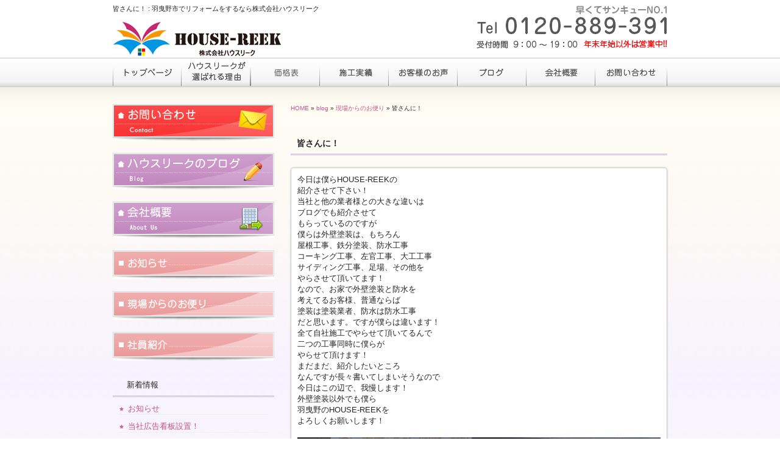

--- FILE ---
content_type: text/html; charset=UTF-8
request_url: https://www.house-reek.com/archives/402
body_size: 4710
content:
<!DOCTYPE html PUBLIC "-//W3C//DTD XHTML 1.0 Transitional//EN" "http://www.w3.org/TR/xhtml1/DTD/xhtml1-transitional.dtd">
<html xmlns="http://www.w3.org/1999/xhtml" xmlns:og="http://ogp.me/ns#" xmlns:fb="http://www.facebook.com/2008/fbml" lang="ja" xml:lang="ja">

<head profile="http://gmpg.org/xfn/11">
<meta http-equiv="Content-Type" content="text/html; charset=UTF-8" />
<meta http-equiv="content-style-type" content="text/css" />
<meta http-equiv="content-script-type" content="text/javascript" />
<meta http-equiv="X-UA-Compatible" content="IE=EmulateIE7" />

<meta property="fb:admins" content="100006236223249" />
<meta property="og:url" content="https://www.house-reek.com/archives/402" />
<meta property="og:title" content="皆さんに！" />
<meta property="og:type" content="article" />
<meta property="og:description" content="今日は僕らHOUSE-REEKの 紹介させて下さい！ 当社と他の業者様との大きな違いは ブログでも紹介させて もらっているのですが 僕らは外壁塗装は、もちろん 屋根工事、鉄分塗装、防水工事 コーキング" />
<meta property="og:site_name" content="株式会社ハウスリーク" />
<meta property="og:image" content="http://www.house-reek.com/wp-content/uploads/IMG_8879.jpg" />
<title>皆さんに！ | 羽曳野市でリフォームをするなら株式会社ハウスリーク</title>
<meta name="description" content="羽曳野市で住宅リフォームをお考えなら株式会社ハウスリークにお任せください！外壁塗装・防水をはじめ、内装や建具・水回りなどのリフォームも全て対応しております。職人直営店だから品質も価格も安心をお約束☆" />
<meta name="keywords" content="羽曳野市,リフォーム,外壁塗装,防水工事,富田林市" />
<link rel="stylesheet" href="https://www.house-reek.com/wp-content/themes/theme-child/style.css" type="text/css" media="all" />
<link rel="alternate" type="application/atom+xml" title="株式会社ハウスリーク Atom Feed" href="https://www.house-reek.com/feed/atom" />
<link rel="alternate" type="application/rss+xml" title="株式会社ハウスリーク RSS Feed" href="https://www.house-reek.com/feed" />
<link rel="pingback" href="https://www.house-reek.com/xmlrpc.php" />
		<script type="text/javascript">
			window._wpemojiSettings = {"baseUrl":"https:\/\/s.w.org\/images\/core\/emoji\/72x72\/","ext":".png","source":{"concatemoji":"https:\/\/www.house-reek.com\/wp-includes\/js\/wp-emoji-release.min.js"}};
			!function(e,o,t){var a,n,r;function i(e){var t=o.createElement("script");t.src=e,t.type="text/javascript",o.getElementsByTagName("head")[0].appendChild(t)}for(r=Array("simple","flag","unicode8","diversity"),t.supports={everything:!0,everythingExceptFlag:!0},n=0;n<r.length;n++)t.supports[r[n]]=function(e){var t,a,n=o.createElement("canvas"),r=n.getContext&&n.getContext("2d"),i=String.fromCharCode;if(!r||!r.fillText)return!1;switch(r.textBaseline="top",r.font="600 32px Arial",e){case"flag":return r.fillText(i(55356,56806,55356,56826),0,0),3e3<n.toDataURL().length;case"diversity":return r.fillText(i(55356,57221),0,0),a=(t=r.getImageData(16,16,1,1).data)[0]+","+t[1]+","+t[2]+","+t[3],r.fillText(i(55356,57221,55356,57343),0,0),a!=(t=r.getImageData(16,16,1,1).data)[0]+","+t[1]+","+t[2]+","+t[3];case"simple":return r.fillText(i(55357,56835),0,0),0!==r.getImageData(16,16,1,1).data[0];case"unicode8":return r.fillText(i(55356,57135),0,0),0!==r.getImageData(16,16,1,1).data[0]}return!1}(r[n]),t.supports.everything=t.supports.everything&&t.supports[r[n]],"flag"!==r[n]&&(t.supports.everythingExceptFlag=t.supports.everythingExceptFlag&&t.supports[r[n]]);t.supports.everythingExceptFlag=t.supports.everythingExceptFlag&&!t.supports.flag,t.DOMReady=!1,t.readyCallback=function(){t.DOMReady=!0},t.supports.everything||(a=function(){t.readyCallback()},o.addEventListener?(o.addEventListener("DOMContentLoaded",a,!1),e.addEventListener("load",a,!1)):(e.attachEvent("onload",a),o.attachEvent("onreadystatechange",function(){"complete"===o.readyState&&t.readyCallback()})),(a=t.source||{}).concatemoji?i(a.concatemoji):a.wpemoji&&a.twemoji&&(i(a.twemoji),i(a.wpemoji)))}(window,document,window._wpemojiSettings);
		</script>
		<style type="text/css">
img.wp-smiley,
img.emoji {
	display: inline !important;
	border: none !important;
	box-shadow: none !important;
	height: 1em !important;
	width: 1em !important;
	margin: 0 .07em !important;
	vertical-align: -0.1em !important;
	background: none !important;
	padding: 0 !important;
}
</style>
<link rel='stylesheet' id='contact-form-7-css'  href='https://www.house-reek.com/wp-content/plugins/contact-form-7/includes/css/styles.css' type='text/css' media='all' />
<link rel='stylesheet' id='wp-pagenavi-css'  href='https://www.house-reek.com/wp-content/plugins/wp-pagenavi/pagenavi-css.css' type='text/css' media='all' />
<link rel='stylesheet' id='thickboxcss-css'  href='https://www.house-reek.com/wp-content/themes/theme-child/css/thickbox.css' type='text/css' media='all' />
<script type='text/javascript' src='https://ajax.googleapis.com/ajax/libs/jquery/1.8/jquery.min.js'></script>
<script type='text/javascript' src='https://www.house-reek.com/wp-content/themes/theme-child/js/heightLine.js'></script>
<script type='text/javascript' src='https://www.house-reek.com/wp-content/themes/theme-child/js/thickbox.js'></script>
<script type='text/javascript' src='https://www.house-reek.com/wp-content/themes/theme-child/js/yuga.js'></script>
<script type='text/javascript' src='https://www.house-reek.com/wp-content/themes/theme-child/js/jquery.ui.core.js'></script>
<script type='text/javascript' src='https://www.house-reek.com/wp-content/themes/theme-child/js/galleria.js'></script>
<link rel='https://api.w.org/' href='https://www.house-reek.com/wp-json/' />
<link rel="EditURI" type="application/rsd+xml" title="RSD" href="https://www.house-reek.com/xmlrpc.php?rsd" />
<link rel="wlwmanifest" type="application/wlwmanifest+xml" href="https://www.house-reek.com/wp-includes/wlwmanifest.xml" /> 
<link rel='prev' title='羽曳野市事務所にて' href='https://www.house-reek.com/archives/400' />
<link rel='next' title='本日社名入り帽子' href='https://www.house-reek.com/archives/405' />
<link rel='shortlink' href='https://www.house-reek.com/?p=402' />
<link rel="alternate" type="application/json+oembed" href="https://www.house-reek.com/wp-json/oembed/1.0/embed?url=https%3A%2F%2Fwww.house-reek.com%2Farchives%2F402" />
<link rel="alternate" type="text/xml+oembed" href="https://www.house-reek.com/wp-json/oembed/1.0/embed?url=https%3A%2F%2Fwww.house-reek.com%2Farchives%2F402&#038;format=xml" />

<!-- All in One SEO Pack 1.6.15.3 by Michael Torbert of Semper Fi Web Design[1283,1307] -->
<link rel="canonical" href="https://www.house-reek.com/archives/402" />
<!-- /all in one seo pack -->
<link rel="alternate" media="handheld" type="text/html" href="https://www.house-reek.com/archives/402" />
<!--GoogleAnalyticsStart-->
<script>
  (function(i,s,o,g,r,a,m){i['GoogleAnalyticsObject']=r;i[r]=i[r]||function(){
  (i[r].q=i[r].q||[]).push(arguments)},i[r].l=1*new Date();a=s.createElement(o),
  m=s.getElementsByTagName(o)[0];a.async=1;a.src=g;m.parentNode.insertBefore(a,m)
  })(window,document,'script','//www.google-analytics.com/analytics.js','ga');

  ga('create', 'UA-42681666-1', 'auto');
  ga('send', 'pageview');

</script>
<!--GoogleAnalyticsEnd--><link rel="Shortcut Icon" type="image/x-icon" href="//www.house-reek.com/wp-content/uploads/favicon02.ico" />
</head>

<body>

<div id="fb-root"></div>
<script>
(function(d, s, id) {
	var js, fjs = d.getElementsByTagName(s)[0];
	if (d.getElementById(id)) return;
	js = d.createElement(s); js.id = id;
	js.src = "//connect.facebook.net/ja_JP/sdk.js#xfbml=1&version=v2.3";
	fjs.parentNode.insertBefore(js, fjs);
}(document, 'script', 'facebook-jssdk'));</script>

<div id="wrapper">

	<!-- ヘッダー -->
	<div id="header">
		<h1>皆さんに！ : 羽曳野市でリフォームをするなら株式会社ハウスリーク</h1>
		<!-- ロゴ --><a href="https://www.house-reek.com"><img src="https://www.house-reek.com/wp-content/themes/theme-child/images/logo.gif" alt="株式会社ハウスリーク" /></a><!-- / ロゴ -->
	</div>    
	<!-- / ヘッダー -->

	<!-- トップナビゲーション -->
	<ul id="topnav" class="nav">
		<li><a href="https://www.house-reek.com" id="nav001">トップページ</a></li>
		<li><a href="/concept" id="nav002">ハウスリークが選ばれる理由</a></li>
		<li><a href="/homedr" id="nav003">価格表</a></li>
		<li><a href="/achievements" id="nav004">施工実績</a></li>
		<li><a href="/voice" id="nav005">お客様のお声</a></li>
		<li><a href="/blog" id="nav006">ブログ</a></li>
		<li><a href="/information" id="nav007">会社概要</a></li>
		<li><a href="/contact" id="nav008">お問い合わせ</a></li>
	</ul>
	<!-- トップナビゲーション -->   
    
	<!-- コンテンツ -->
	<div id="container" class="clearfix">

        <div id="main" class="blog">
       
					            <div id="breadcrumb">
            	<a href="/">HOME</a> &raquo; <a href="/blog">blog</a> &raquo; <a href="https://www.house-reek.com/archives/category/letter" rel="category tag">現場からのお便り</a> &raquo;   皆さんに！            </div><!--/breadcrumb-->
           
		        
        
			
				            
            
		                    <h2>  皆さんに！</h2>
            

			
			
			            <div class="article">
	                            
            	<div class="post-content">
                
                	今日は僕らHOUSE-REEKの
<blockquote></blockquote>
紹介させて下さい！
<blockquote></blockquote>
当社と他の業者様との大きな違いは
<blockquote></blockquote>
ブログでも紹介させて
<blockquote></blockquote>
もらっているのですが
<blockquote></blockquote>
僕らは外壁塗装は、もちろん
<blockquote></blockquote>
屋根工事、鉄分塗装、防水工事
<blockquote></blockquote>
コーキング工事、左官工事、大工工事
<blockquote></blockquote>
サイディング工事、足場、その他を
<blockquote></blockquote>
やらさせて頂いてます！
<blockquote></blockquote>
なので、お家で外壁塗装と防水を
<blockquote></blockquote>
考えてるお客様、普通ならば
<blockquote></blockquote>
塗装は塗装業者、防水は防水工事
<blockquote></blockquote>
だと思います。ですが僕らは違います！
<blockquote></blockquote>
全て自社施工でやらせて頂いてるんで
<blockquote></blockquote>
二つの工事同時に僕らが
<blockquote></blockquote>
やらせて頂けます！
<blockquote></blockquote>
まだまだ、紹介したいところ
<blockquote></blockquote>
なんですが長々書いてしまいそうなので
<blockquote></blockquote>
今日はこの辺で、我慢します！
<blockquote></blockquote>
外壁塗装以外でも僕ら
<blockquote></blockquote>
羽曳野のHOUSE-REEKを
<blockquote></blockquote>
よろしくお願いします！



















<br /><br /><a href="https://www.house-reek.com/wp-content/uploads/IMG_8879.jpg"><img src="https://www.house-reek.com/wp-content/uploads/IMG_8879.jpg" alt="IMG_8879.JPG" class="alignnone size-full" /></a>                
					
                    						                                        
            	</div><!--/post-content-->
                <div class="post-meta">
                2014年8月29日(金) 21:43｜カテゴリー：<a href="https://www.house-reek.com/archives/category/letter" rel="category tag">現場からのお便り</a>                </div><!--/post-meta-->
                            </div><!--/article-->
			

             

			            
                        <table border="0" width="100%" id="single-paging">
                 <tr>
                     <td align="left">
                         &laquo; <a href="https://www.house-reek.com/archives/400" rel="prev">羽曳野市事務所にて</a>                    </td>
                    <td align="right">
                         <a href="https://www.house-reek.com/archives/405" rel="next">本日社名入り帽子</a> &raquo;                    </td>
                </tr>
            </table>
            
            
        </div>

		<!-- / メイン -->

			<!-- 左 カラム -->
		<div id="sidebar">

			<p><a href="/contact"><img src="https://www.house-reek.com/wp-content/themes/theme-child/images/banner_s1.jpg" alt="お問い合わせ" /></a></p>
			<p><a href="/blog"><img src="https://www.house-reek.com/wp-content/themes/theme-child/images/banner_s2.jpg" alt="ハウスリークのブログ" /></a></p>
			<p><a href="/information"><img src="https://www.house-reek.com/wp-content/themes/theme-child/images/banner_s3.jpg" alt="会社概要" /></a></p>
			
			<p><a href="/archives/category/news"><img src="https://www.house-reek.com/wp-content/themes/theme-child/images/category_bnr01.jpg" alt="お知らせ" /></a></p>
			<p><a href="/archives/category/letter"><img src="https://www.house-reek.com/wp-content/themes/theme-child/images/category_bnr02.jpg" alt="現場からのお便り" /></a></p>
			<p><a href="/archives/category/社員紹介"><img src="https://www.house-reek.com/wp-content/themes/theme-child/images/category_bnr03.jpg" alt="社員紹介" /></a></p>

					<div id="recent-posts-2" class="widget widget_recent_entries">		<h3>新着情報</h3>		<ul>
					<li>
				<a href="https://www.house-reek.com/archives/2386">お知らせ</a>
						</li>
					<li>
				<a href="https://www.house-reek.com/archives/2078">当社広告看板設置！</a>
						</li>
					<li>
				<a href="https://www.house-reek.com/archives/2073">キッチン水栓交換工事</a>
						</li>
					<li>
				<a href="https://www.house-reek.com/archives/2068">キッチン水栓交換</a>
						</li>
					<li>
				<a href="https://www.house-reek.com/archives/2061">東大阪市菱屋　電気メーターBOXの復旧作業</a>
						</li>
				</ul>
		</div>		
			<p><a href="/contact"><img src="https://www.house-reek.com/wp-content/themes/theme-child/images/bnr_contact.jpg" alt="お問い合わせ" /></a></p>
            <p><img src="https://www.house-reek.com/wp-content/themes/theme-child/images/img_mobile.jpg" alt="モバイルサイト" /></p>
            <p><a href="https://www.facebook.com/pages/%E3%83%8F%E3%82%A6%E3%82%B9%E3%83%AA%E3%83%BC%E3%82%AF/170384719809358" target="_blank"><img src="https://www.house-reek.com/wp-content/themes/theme-child/images/bnr_facebook.gif" alt="facebook" /></a></p>
            <p><a href="https://line.me/R/ti/p/%40slg1923q" target="_blank"><img src="https://www.house-reek.com/wp-content/themes/theme-child/images/bnr_line@.png" alt="line@" /></a></p>
            
  <!--          <p><a href="https://www.nuri-kae.jp/" target="_blank"><img src="https://www.nuri-kae.jp/column/part/wp-content/uploads/2021/05/nurikae_outer-wall_234x60_2x.png" width="234" height="60" alt="外壁塗装の優良会社紹介ヌリカエ" /></a></p>-->
            
              <p><a target="_blank" class="ienakama-banner" href="https://www.ienakama.com/"><img alt="家仲間コム" src="https://www.ienakama.com/share/img/ienakama-banner-platinum.svg" width="234" height="60"></a></p>
            

		</div>
		<!-- /  左 カラム  -->

	</div>
	<!-- / コンテンツ -->

	<!-- フッター -->
	<div id="footer">
		<div class="inner clearfix">

			<div class="footlogo">
            	<h5><a href="https://www.house-reek.com">外壁塗装や防水工事の塗り替えは羽曳野市の株式会社ハウスリークへ</a></h5>
				<p><a href="https://www.house-reek.com"><img src="https://www.house-reek.com/wp-content/themes/theme-child/images/logo.gif" alt="株式会社ハウスリーク" /></a></p>
			</div>
            
            <p class="footinfo"><img src="https://www.house-reek.com/wp-content/themes/theme-child/images/footer_tel.gif" alt="072-950-1423" /></p>

			<div class="sitemap">
				<ul>
                    <li><a href="https://www.house-reek.com">トップページ</a></li>
                    <li><a href="/concept">ハウスリークが選ばれる理由</a></li>
                    <li><a href="/homedr">価格表</a></li>
                    <li><a href="/achievements">施工実績</a></li>
				</ul>
			</div>
			<div class="sitemap">
				<ul>
                    <li><a href="/voice">お客様のお声</a></li>
					<li><a href="/blog">ブログ</a></li>
                    <li><a href="/information">会社概要</a></li>
                    <li><a href="/contact">お問い合わせ</a></li>
				</ul>
			</div>
	</div>
</div>
<!-- / フッター -->

</div>

<address>Copyright&copy; 2026 外壁塗装・防水工事の株式会社HOUSE-REEK All Rights Reserved.</address>
<script type='text/javascript' src='https://www.house-reek.com/wp-content/plugins/contact-form-7/includes/js/jquery.form.min.js'></script>
<script type='text/javascript'>
/* <![CDATA[ */
var _wpcf7 = {"loaderUrl":"https:\/\/www.house-reek.com\/wp-content\/plugins\/contact-form-7\/images\/ajax-loader.gif","sending":"\u9001\u4fe1\u4e2d ..."};
/* ]]> */
</script>
<script type='text/javascript' src='https://www.house-reek.com/wp-content/plugins/contact-form-7/includes/js/scripts.js'></script>
<script type='text/javascript' src='https://www.house-reek.com/wp-includes/js/wp-embed.min.js'></script>
</body>
</html>

--- FILE ---
content_type: text/css
request_url: https://www.house-reek.com/wp-content/themes/theme-child/extend.css
body_size: 1831
content:
@charset "utf-8";
/*
Theme Name: cloudtpl_776
Theme URI: http://c-tpl.com/
Description: cloudtpl_776
Version: 1.0
Author: Cloud template
Author URI: http://c-tpl.com/
Tags: simple

	Cloud template v1.0
	 http://c-tpl.com/

	This theme was designed and built by Cloud template,
	whose blog you will find at http://c-tpl.com/

	The CSS, XHTML and design is released under GPL:
	http://www.opensource.org/licenses/gpl-license.php

*/

*{margin:0;padding:0;}

body{
font: 13px/1.4 "メイリオ","Meiryo",arial,"ヒラギノ角ゴ Pro W3","Hiragino Kaku Gothic Pro",Osaka,"ＭＳ Ｐゴシック","MS PGothic",Sans-Serif;
color:#252525;
background: #ffffff url(images/bg.png) repeat-x top;
}

body#toppage {
background: url(images/bg_top.png) repeat-x top;
}

a{color:#c55287;text-decoration:none;}
a:hover{color:#867c9b;}
a:active, a:focus {outline: 0;}
img{border:0;}
.clear{clear:both;}


li{ list-style:none;}

/*************
全体
*************/
#wrapper{
margin: 0 auto;
padding: 0 20px;
width: 910px;
}

#container{ margin-bottom:40px;}

/*************
/* ヘッダー
*************/
#header{
background: url(images/header.png) no-repeat 100% 9px;
height: 80px;
}

#header h1 {
padding: 7px 0 13px;
font-size: 11px;
font-weight: normal;
}


/*************
/* トップナビゲーション
*************/
ul#topnav{
margin: 15px 0;
width: 910px;
height: 46px;
background:url(images/topnav.png) no-repeat 0 0;
}

ul#topnav li{float:left;list-style:none;width:113px;}

ul#topnav a{
text-indent: -9999px;
text-decoration: none;
display: block;
width: 113px;
height: 46px;
background:url(images/topnav.png) no-repeat;
}

ul#topnav a#nav001{background-position:0 0;}
ul#topnav a#nav002{background-position:-113px 0;}
ul#topnav a#nav003{background-position:-225px 0;}
ul#topnav a#nav004{background-position:-339px 0;}
ul#topnav a#nav005{background-position:-453px 0;}
ul#topnav a#nav006{background-position:-566px 0;}
ul#topnav a#nav007{background-position:-679px 0;}
ul#topnav a#nav008{background-position:-792px 0;}

ul#topnav a#nav001:hover, ul#topnav li.active a#nav001{background-position:0 -46px;}
ul#topnav a#nav002:hover, ul#topnav li.active a#nav002{background-position:-113px -46px;}
ul#topnav a#nav003:hover, ul#topnav li.active a#nav003{background-position:-225px -46px;}
ul#topnav a#nav004:hover, ul#topnav li.active a#nav004{background-position:-339px -46px;}
ul#topnav a#nav005:hover, ul#topnav li.active a#nav005{background-position:-453px -46px;}
ul#topnav a#nav006:hover, ul#topnav li.active a#nav006{background-position:-566px -46px;}
ul#topnav a#nav007:hover, ul#topnav li.active a#nav007{background-position:-679px -46px;}
ul#topnav a#nav008:hover, ul#topnav li.active a#nav008{background-position:-792px -46px;}


/*************
メイン（右側）コンテンツ
*************/
#main {
float: right;
width: 618px;
padding: 15px 0;
display: inline;
}

#main .bannerM img{
padding-right: 10px;
padding-bottom: 15px;
}
#main .bannerM img.last{padding-right:0;}

#main h2{
margin-bottom: 10px;
padding: 0 10px;
line-height: 40px;
font-size: 14px;
font-weight: normal;
background: url(images/heading.png) no-repeat;
font-weight:bold;
}

#main h3 {
font-size: 13px;
font-weight: normal;
line-height: 30px;
padding-left: 7px;
margin-top: 10px;
letter-spacing: 0.2em;
border-bottom: 1px solid #cccccc;
font-weight:bold;
}

#main h3.subttl{
	background-color:#f6f1dd;
	padding:5px 10px;
	margin-bottom:8px;
}

#main p.button {
padding: 15px 15px 15px 20px;
}

/* 画像を右に回りこみ */
#main p.withImage{
width: 598px;
margin: 10px 0 30px 10px;
padding: 5px 0;
}

#main p.withImage img{
float: right;
margin-left: .5em;
}

#date {
text-align: right;
padding-right: 15px;
padding-top: 15px;
padding-bottom: 10px;
font-weight:bold;
color:#666;
}

#next {
text-align: center;
padding-top: 30px;
padding-bottom: 30px;
}

img.aligncenter {
    display: block;
    margin-left: auto;
    margin-right: auto;
}
img.alignright {
    padding: 4px;
    margin: 0 0 2px 7px;
    display: inline;
}
img.alignleft {
    padding: 4px;
    margin: 0 7px 2px 0;
    display: inline;
}
.alignright {
    float: right;
}
.alignleft {
    float: left;
}

/* フッター共通 */
.box{
float: left;
width: 195px;
margin: 10px 16px 10px 0;
line-height: 1.2;
}

.box_img{
padding: 0px 0px 10px 0px;
}

.last{margin-right:0;}


/* ボタン */
p.button{
text-align: center;
padding: 10px 0;
}

p.button a{
display:block;
line-height: 32px;
background: #ffffff url(images/button.png) no-repeat;
margin: 0 -20px;
}

p.button a{color:#c55287;}
p.button a:hover{color:#c55287;}

p.button a:hover{
cursor:pointer;
background-position: 0 -32px;
}


.fblikebox{
	clear:both;
}

/* メインとフッターのリスト位置調節 */
#main ul{margin-left: 20px;}
#main li{margin-bottom: 3px;}


/*************
サイド（左側）コンテンツ
*************/
#sidebar {
float: left;
width: 265px;
padding: 15px 0;
}

#sidebar p{margin-bottom: 20px;}

#sidebar h3 {
margin-top: 5px;
padding: 0 10px 0 23px;
line-height: 40px;
font-size: 13px;
font-weight: normal;
color: #252525;
background: url(images/heading2.png) no-repeat;
}

#sidebar ul{
margin-left: 5px;
padding: 10px 0;
}

#sidebar li{
margin: 0 10px 10px 5px;
list-style: none;
border-bottom: 1px solid #efefef;
}

#sidebar li a{
background: url(images/list.png) no-repeat 0 50%;
display: block;
padding-left:15px;
}

#sidebar li a:hover{background-position: 3px 50%;}




/*************
/* フッター
*************/
#footer{
clear:both;
padding: 20px 0;
border-top: 1px solid #cccccc;
font-size:12px;
}

#footer li{ list-style:disc;}

.footlogo,
.footinfo,
.sitemap{ float:left;}

.footlogo{ margin-right:25px;}
.footlogo h5{
	margin-bottom:10px;
	font-weight:normal;
	font-size:11px;
}


.sitemap{
	margin:-5px 0 0 40px;
	line-height:19px;
}

address{
padding: 0 0 20px;
text-align: center;
font-style:normal;
font-size: 12px;
clear:both;
display:block;
}



--- FILE ---
content_type: text/plain
request_url: https://www.google-analytics.com/j/collect?v=1&_v=j102&a=1331510444&t=pageview&_s=1&dl=https%3A%2F%2Fwww.house-reek.com%2Farchives%2F402&ul=en-us%40posix&dt=%E7%9A%86%E3%81%95%E3%82%93%E3%81%AB%EF%BC%81%20%7C%20%E7%BE%BD%E6%9B%B3%E9%87%8E%E5%B8%82%E3%81%A7%E3%83%AA%E3%83%95%E3%82%A9%E3%83%BC%E3%83%A0%E3%82%92%E3%81%99%E3%82%8B%E3%81%AA%E3%82%89%E6%A0%AA%E5%BC%8F%E4%BC%9A%E7%A4%BE%E3%83%8F%E3%82%A6%E3%82%B9%E3%83%AA%E3%83%BC%E3%82%AF&sr=1280x720&vp=1280x720&_u=IEBAAEABAAAAACAAI~&jid=1165553260&gjid=983379809&cid=759913517.1769198461&tid=UA-42681666-1&_gid=879777131.1769198461&_r=1&_slc=1&z=784281091
body_size: -451
content:
2,cG-DV0990T191